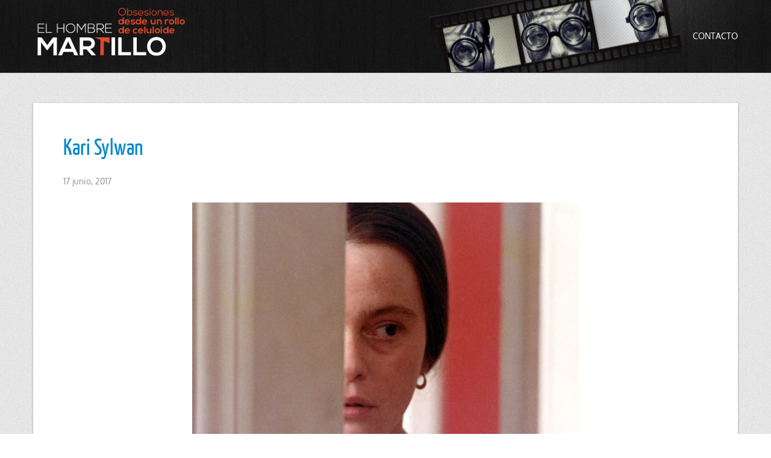

--- FILE ---
content_type: text/html; charset=UTF-8
request_url: https://www.elhombremartillo.com/top-10-elenco-actoral-de-ingmar-bergman/kari-sylwan/
body_size: 6892
content:
<!DOCTYPE html><html lang="es"><head><meta charset="UTF-8" /><meta http-equiv="Content-Type" content="text/html; charset=UTF-8" /><title>Kari Sylwan - El Hombre Martillo</title><link rel="stylesheet" href="https://www.elhombremartillo.com/wp-content/cache/autoptimize/css/autoptimize_single_53d28773079d0ddf34cb7c7a782224cf.css" media="screen" /><meta name="viewport" content="width=device-width, initial-scale=1.0, maximum-scale=1.2, user-scalable=yes" /> <!--[if IE 8]> <script src="https://www.elhombremartillo.com/wp-content/themes/nova-lite/scripts/html5.js" type="text/javascript"></script> <script src="https://www.elhombremartillo.com/wp-content/themes/nova-lite/scripts/selectivizr-min.js" type="text/javascript"></script> <![endif]--><meta name='robots' content='index, follow, max-image-preview:large, max-snippet:-1, max-video-preview:-1' /><link rel="canonical" href="https://www.elhombremartillo.com/top-10-elenco-actoral-de-ingmar-bergman/kari-sylwan/" /><meta property="og:locale" content="es_ES" /><meta property="og:type" content="article" /><meta property="og:title" content="Kari Sylwan - El Hombre Martillo" /><meta property="og:url" content="https://www.elhombremartillo.com/top-10-elenco-actoral-de-ingmar-bergman/kari-sylwan/" /><meta property="og:site_name" content="El Hombre Martillo" /><meta property="og:image" content="https://www.elhombremartillo.com/top-10-elenco-actoral-de-ingmar-bergman/kari-sylwan" /><meta property="og:image:width" content="642" /><meta property="og:image:height" content="507" /><meta property="og:image:type" content="image/jpeg" /><meta name="twitter:card" content="summary_large_image" /> <script type="application/ld+json" class="yoast-schema-graph">{"@context":"https://schema.org","@graph":[{"@type":"WebPage","@id":"https://www.elhombremartillo.com/top-10-elenco-actoral-de-ingmar-bergman/kari-sylwan/","url":"https://www.elhombremartillo.com/top-10-elenco-actoral-de-ingmar-bergman/kari-sylwan/","name":"Kari Sylwan - El Hombre Martillo","isPartOf":{"@id":"https://www.elhombremartillo.com/#website"},"primaryImageOfPage":{"@id":"https://www.elhombremartillo.com/top-10-elenco-actoral-de-ingmar-bergman/kari-sylwan/#primaryimage"},"image":{"@id":"https://www.elhombremartillo.com/top-10-elenco-actoral-de-ingmar-bergman/kari-sylwan/#primaryimage"},"thumbnailUrl":"https://www.elhombremartillo.com/wp-content/uploads/2017/06/Kari-Sylwan.jpg","datePublished":"2017-06-17T15:34:40+00:00","breadcrumb":{"@id":"https://www.elhombremartillo.com/top-10-elenco-actoral-de-ingmar-bergman/kari-sylwan/#breadcrumb"},"inLanguage":"es","potentialAction":[{"@type":"ReadAction","target":["https://www.elhombremartillo.com/top-10-elenco-actoral-de-ingmar-bergman/kari-sylwan/"]}]},{"@type":"ImageObject","inLanguage":"es","@id":"https://www.elhombremartillo.com/top-10-elenco-actoral-de-ingmar-bergman/kari-sylwan/#primaryimage","url":"https://www.elhombremartillo.com/wp-content/uploads/2017/06/Kari-Sylwan.jpg","contentUrl":"https://www.elhombremartillo.com/wp-content/uploads/2017/06/Kari-Sylwan.jpg","width":642,"height":507},{"@type":"BreadcrumbList","@id":"https://www.elhombremartillo.com/top-10-elenco-actoral-de-ingmar-bergman/kari-sylwan/#breadcrumb","itemListElement":[{"@type":"ListItem","position":1,"name":"Portada","item":"https://www.elhombremartillo.com/"},{"@type":"ListItem","position":2,"name":"TOP 10 Elenco actoral de Ingmar Bergman","item":"https://www.elhombremartillo.com/top-10-elenco-actoral-de-ingmar-bergman/"},{"@type":"ListItem","position":3,"name":"Kari Sylwan"}]},{"@type":"WebSite","@id":"https://www.elhombremartillo.com/#website","url":"https://www.elhombremartillo.com/","name":"El Hombre Martillo","description":"Obsesiones desde un rollo de celuloide","potentialAction":[{"@type":"SearchAction","target":{"@type":"EntryPoint","urlTemplate":"https://www.elhombremartillo.com/?s={search_term_string}"},"query-input":{"@type":"PropertyValueSpecification","valueRequired":true,"valueName":"search_term_string"}}],"inLanguage":"es"}]}</script> <link rel="alternate" type="application/rss+xml" title="El Hombre Martillo &raquo; Feed" href="https://www.elhombremartillo.com/feed/" /><link rel="alternate" type="application/rss+xml" title="El Hombre Martillo &raquo; Feed de los comentarios" href="https://www.elhombremartillo.com/comments/feed/" />  <script defer src="[data-uri]"></script> <style id='wp-emoji-styles-inline-css' type='text/css'>img.wp-smiley, img.emoji {
		display: inline !important;
		border: none !important;
		box-shadow: none !important;
		height: 1em !important;
		width: 1em !important;
		margin: 0 0.07em !important;
		vertical-align: -0.1em !important;
		background: none !important;
		padding: 0 !important;
	}</style><link rel='stylesheet' id='contact-form-7-css' href='https://www.elhombremartillo.com/wp-content/cache/autoptimize/css/autoptimize_single_3fd2afa98866679439097f4ab102fe0a.css?ver=6.0.4' type='text/css' media='all' /><link rel='stylesheet' id='bootstrap.min-css' href='https://www.elhombremartillo.com/wp-content/themes/nova-lite/css/bootstrap.min.css?ver=6.6.4' type='text/css' media='all' /><link rel='stylesheet' id='bootstrap.min.responsive-css' href='https://www.elhombremartillo.com/wp-content/cache/autoptimize/css/autoptimize_single_365a247af4036532701d83957e490adc.css?ver=6.6.4' type='text/css' media='all' /><link rel='stylesheet' id='flexslider-css' href='https://www.elhombremartillo.com/wp-content/cache/autoptimize/css/autoptimize_single_34c1f0471c857381115eaebd4c6d8cfd.css?ver=6.6.4' type='text/css' media='all' /><link rel='stylesheet' id='font-awesome.min-css' href='https://www.elhombremartillo.com/wp-content/themes/nova-lite/css/font-awesome.min.css?ver=6.6.4' type='text/css' media='all' /><link rel='stylesheet' id='fonts-css' href='https://www.elhombremartillo.com/wp-content/cache/autoptimize/css/autoptimize_single_6f2668e809bad3da5021b0082c4bdac4.css?ver=6.6.4' type='text/css' media='all' /><link rel='stylesheet' id='nivoslider-css' href='https://www.elhombremartillo.com/wp-content/cache/autoptimize/css/autoptimize_single_ebf2a8506b31978856dc72e00f0891fc.css?ver=6.6.4' type='text/css' media='all' /><link rel='stylesheet' id='prettyPhoto-css' href='https://www.elhombremartillo.com/wp-content/cache/autoptimize/css/autoptimize_single_99ab8daf81ab8b8ab46f594a2638cdb6.css?ver=6.6.4' type='text/css' media='all' /><link rel='stylesheet' id='upw_theme_standard-css' href='https://www.elhombremartillo.com/wp-content/plugins/ultimate-posts-widget/css/upw-theme-standard.min.css?ver=6.6.4' type='text/css' media='all' /> <script type="text/javascript" src="https://www.elhombremartillo.com/wp-includes/js/jquery/jquery.min.js?ver=3.7.1" id="jquery-core-js"></script> <script defer type="text/javascript" src="https://www.elhombremartillo.com/wp-includes/js/jquery/jquery-migrate.min.js?ver=3.4.1" id="jquery-migrate-js"></script> <link rel="https://api.w.org/" href="https://www.elhombremartillo.com/wp-json/" /><link rel="alternate" title="JSON" type="application/json" href="https://www.elhombremartillo.com/wp-json/wp/v2/media/10607" /><link rel="EditURI" type="application/rsd+xml" title="RSD" href="https://www.elhombremartillo.com/xmlrpc.php?rsd" /><link rel='shortlink' href='https://www.elhombremartillo.com/?p=10607' /><link rel="alternate" title="oEmbed (JSON)" type="application/json+oembed" href="https://www.elhombremartillo.com/wp-json/oembed/1.0/embed?url=https%3A%2F%2Fwww.elhombremartillo.com%2Ftop-10-elenco-actoral-de-ingmar-bergman%2Fkari-sylwan%2F" /><link rel="alternate" title="oEmbed (XML)" type="text/xml+oembed" href="https://www.elhombremartillo.com/wp-json/oembed/1.0/embed?url=https%3A%2F%2Fwww.elhombremartillo.com%2Ftop-10-elenco-actoral-de-ingmar-bergman%2Fkari-sylwan%2F&#038;format=xml" /><style type="text/css">#header, nav#mainmenu ul ul { background-color: #262626; } nav#mainmenu ul ul { border-top-color: #262626; } #subheader { background-color: #212121; } #header, nav#mainmenu ul ul li a, #subheader { border-color: #333333; } nav#mainmenu ul ul { border-left-color: #333333; border-right-color: #333333; border-bottom-color: #333333; } .bottom_widget { background-color: #262626; } .bottom_socials { background-color: #212121; } #footer { background-color: #262626; } #footer, .bottom_socials, .bottom_widget, .bottom_widget ul.contact-info li, .bottom_widget .widget-box li { border-color: #333333; } #logo a { font-family:'Montez',Verdana, Geneva, sans-serif;font-size:55px; } nav#mainmenu ul li a { font-family:'Oxygen',Verdana, Geneva, sans-serif;font-size:14px; } .article p, .article li, .article address, .article dd, .article blockquote, .article td, .article th { font-size:14px}h1.title, h2.title, h3.title, h4.title, h5.title, h6.title, h1, h2, h3, h4, h5, h6  { font-family:'Yanone Kaffeesatz',Verdana, Geneva, sans-serif; } ::-moz-selection { background-color: #48c9b0; } ::selection { background-color: #48c9b0; } article blockquote { border-left-color: #48c9b0; } #back-to-top a:hover, body.light #back-to-top a:hover, .pin-article .link a:hover, .pin-article .quote:hover, #searchform input[type=submit]:hover, .contact-form input[type=submit]:hover, .comment-form input[type=submit]:hover, .widget-category li a:hover, .tagcloud a:hover, .socials a:hover,.button:hover, .wp-pagenavi a:hover, .wp-pagenavi span.current, #wp-calendar #today, #wp-calendar #today a { background-color: #1abc9c; } #sidebar a:hover, .bottom a:hover, #footer a:hover, #logo a:hover, nav#mainmenu ul li a:hover, nav#mainmenu li:hover > a, nav#mainmenu ul li.current-menu-item > a,  nav#mainmenu ul li.current_page_item > a, nav#mainmenu ul li.current-menu-parent > a, nav#mainmenu ul li.current_page_ancestor > a, nav#mainmenu ul li.current-menu-ancestor > a, .pin-article h3.title a:hover, .entry-info a:hover { color: #1abc9c; } #back-to-top a:hover { border-color: #1abc9c; } #logo a, nav#mainmenu ul li a, nav#mainmenu ul ul li a { color: #ffffff; } #subheader, #subheader p, #subheader h1, #subheader p a, #subheader h1 a { color: #ffffff; } .bottom_widget a, .bottom_widget h3, .bottom_widget label, .bottom_widget caption, .bottom_widget p, .bottom_widget li, .bottom_widget address, .bottom_widget dd, .bottom_widget blockquote, .bottom_widget td, .bottom_widget th, .bottom_widget .textwidget { color: #ffffff; } #footer a, #footer p, #footer li, #footer address, #footer dd, #footer blockquote, #footer td, #footer th, #footer .textwidget  { color: #ffffff; } .bottom_socials a { color: #333333; } .bottom_socials a:hover { color: #ffffff; } #header {
	background-image: url(https://www.elhombremartillo.com/imagenes/cabecera-hombre-martillo-3b.jpg);
	background-repeat: no-repeat;
	background-position: center center;
}
#logo {
margin: 5px;
padding-top: 20px;
}</style><style type="text/css" id="custom-background-css">body.custom-background { background-image: url("https://www.elhombremartillo.com/wp-content/themes/nova-lite/images/background/patterns/pattern12.jpg"); background-position: left top; background-size: auto; background-repeat: repeat; background-attachment: scroll; }</style><style type="text/css" id="wp-custom-css">.upw-posts article {
    display: block;
    margin-bottom: 0;
    padding-bottom: 0;
    border-bottom: 1px solid #ddd;
}
.upw-posts h4,  h6 {
    font-size: 14px;
    line-height: 1.0em;
    font-family: 'Oxygen',Verdana,Geneva,sans-serif;
    font-weight: 300;
    color: #616161;
}</style></head><body class="attachment attachment-template-default single single-attachment postid-10607 attachmentid-10607 attachment-jpeg custom-background custombody"><header id="header"><div class="container"><div class="row"><div class="span3" ><div id="logo"> <a href="https://www.elhombremartillo.com" title="El Hombre Martillo"> <img src='https://www.elhombremartillo.com/imagenes/el-hombre-martillo.png' alt='logo'> </a></div></div><div class="span9" ><nav id="mainmenu"><ul id="menu-main" class="menu"><li id="menu-item-7306" class="menu-item menu-item-type-post_type menu-item-object-page menu-item-7306"><a href="https://www.elhombremartillo.com/contacta-con-el-hombre-martillo/">Contacto</a></li></ul></nav></div></div></div></header><div class="container content"><div class="row" ><div class="pin-article span12"><article class="article attachment"><h1 class="title"><a href="https://www.elhombremartillo.com/top-10-elenco-actoral-de-ingmar-bergman/kari-sylwan/">Kari Sylwan</a></h1><div class="line"><div class="entry-info"> <span class="entry-date">17 junio, 2017</span></div></div><p> <a href="https://www.elhombremartillo.com/wp-content/uploads/2017/06/Kari-Sylwan.jpg" title="Kari Sylwan"> <img src="https://www.elhombremartillo.com/wp-content/uploads/2017/06/Kari-Sylwan-642x429.jpg" width="642" height="429"  class="attachment-medium" alt="" /> </a></p></article><div style="clear:both"></div></div></div></div><footer id="footer"><div class="container"><div class="row" ><div class="span12 copyright" ><p> Copyright El Hombre Martillo 2026 
 |</p></div></div></div></footer><div id="back-to-top"> <a href="#" style=""><i class="icon-chevron-up"></i></a></div> <script defer type="text/javascript" src="https://www.elhombremartillo.com/wp-includes/js/comment-reply.min.js?ver=6.6.4" id="comment-reply-js" data-wp-strategy="async"></script> <script type="text/javascript" src="https://www.elhombremartillo.com/wp-includes/js/dist/hooks.min.js?ver=2810c76e705dd1a53b18" id="wp-hooks-js"></script> <script type="text/javascript" src="https://www.elhombremartillo.com/wp-includes/js/dist/i18n.min.js?ver=5e580eb46a90c2b997e6" id="wp-i18n-js"></script> <script defer id="wp-i18n-js-after" src="[data-uri]"></script> <script defer type="text/javascript" src="https://www.elhombremartillo.com/wp-content/cache/autoptimize/js/autoptimize_single_2e187162915b1d22fd4558fee30f5613.js?ver=6.0.4" id="swv-js"></script> <script defer id="contact-form-7-js-translations" src="[data-uri]"></script> <script defer id="contact-form-7-js-before" src="[data-uri]"></script> <script defer type="text/javascript" src="https://www.elhombremartillo.com/wp-content/cache/autoptimize/js/autoptimize_single_2912c657d0592cc532dff73d0d2ce7bb.js?ver=6.0.4" id="contact-form-7-js"></script> <script defer type="text/javascript" src="https://www.elhombremartillo.com/wp-includes/js/jquery/ui/core.min.js?ver=1.13.3" id="jquery-ui-core-js"></script> <script defer type="text/javascript" src="https://www.elhombremartillo.com/wp-includes/js/jquery/ui/tabs.min.js?ver=1.13.3" id="jquery-ui-tabs-js"></script> <script defer type="text/javascript" src="https://www.elhombremartillo.com/wp-content/cache/autoptimize/js/autoptimize_single_6516449ed5089677ed3d7e2f11fc8942.js?ver=6.6.4" id="jquery.easing.1.3-js"></script> <script defer type="text/javascript" src="https://www.elhombremartillo.com/wp-content/cache/autoptimize/js/autoptimize_single_ac5295a3f406355ee2f6e361cf31d8f2.js?ver=6.6.4" id="jquery.prettyPhoto-js"></script> <script defer type="text/javascript" src="https://www.elhombremartillo.com/wp-content/cache/autoptimize/js/autoptimize_single_140ebd96d0bbc791bcae37c455555127.js?ver=6.6.4" id="jquery.scrollTo-js"></script> <script defer type="text/javascript" src="https://www.elhombremartillo.com/wp-content/cache/autoptimize/js/autoptimize_single_f83ab05b7d2f749c25dfc0e17c331d04.js?ver=6.6.4" id="jquery.tinynav-js"></script> <script defer type="text/javascript" src="https://www.elhombremartillo.com/wp-content/cache/autoptimize/js/autoptimize_single_8344aadd8e1e6e9ce3bfbce1e35c759c.js?ver=6.6.4" id="jquery.wip-js"></script> </body></html>

--- FILE ---
content_type: text/css
request_url: https://www.elhombremartillo.com/wp-content/cache/autoptimize/css/autoptimize_single_34c1f0471c857381115eaebd4c6d8cfd.css?ver=6.6.4
body_size: 808
content:
.flex-container a:active,.flexslider a:active,.flex-container a:focus,.flexslider a:focus{outline:none}.slides,.flex-control-nav,.flex-direction-nav{margin:0;padding:0;list-style:none}.flexslider{margin:0;padding:0;position:relative}.flexslider .slides>li{display:none;-webkit-backface-visibility:hidden;overflow:hidden}.flexslider .slides img{width:100%;display:block;height:auto}.flex-pauseplay span{text-transform:capitalize}.slides:after{content:".";display:block;clear:both;visibility:hidden;line-height:0;height:0}html[xmlns] .slides{display:block}* html .slides{height:1%}.no-js .slides>li:first-child{display:block}.flexslider{background:#fff;position:relative;zoom:1}.flex-viewport{max-height:2000px;-webkit-transition:all 1s ease;-moz-transition:all 1s ease;transition:all 1s ease}.loading .flex-viewport{max-height:300px}.flexslider .slides{zoom:1}.flexslider .slide{position:relative}.carousel li{margin-right:5px}.flex-direction-nav{*height:0;}.flex-direction-nav a{width:30px;height:30px;margin:-20px 0 0;display:block;background:url(//www.elhombremartillo.com/wp-content/themes/nova-lite/css/../images/flexslider/arrows.png) no-repeat 0 0 #333;position:absolute;bottom:30px;z-index:10;cursor:pointer;text-indent:-9999px;opacity:0;-webkit-transition:all .3s ease;-webkit-transition:all .2s ease-in-out;-moz-transition:all .2s ease-in-out;-o-transition:all .2s ease-in-out;transition:all .2s ease-in-out}.flex-direction-nav .flex-next{background-position:100% 0;right:30px}.flex-direction-nav .flex-prev{right:60px}.flexslider:hover .flex-next{opacity:.8;right:30px}.flexslider:hover .flex-prev{opacity:.8;right:60px}.flexslider:hover .flex-next:hover,.flexslider:hover .flex-prev:hover{background-color:#000;border:none}.flex-direction-nav .flex-disabled{opacity:.3!important;filter:alpha(opacity=30);cursor:default}.flex-control-nav{width:100%;position:absolute;bottom:20px;right:0;text-align:center;z-index:1000}.flex-control-nav li{margin:0 5px;display:inline-block;zoom:1;*display:inline;}.flex-control-paging li a{width:10px;height:10px;display:block;background:#eaeaea;cursor:pointer;text-indent:-9999px;-webkit-border-radius:20px;-moz-border-radius:20px;-o-border-radius:20px;border-radius:20px;box-shadow:inset 0 0 3px rgba(0,0,0,.3)}.flex-control-paging li a:hover{background:#333;border:none}.flex-control-paging li a.flex-active{background:#000;background:#333;cursor:default}.flex-caption{position:absolute;z-index:1000;font-family:'Roboto Slab',Verdana,Geneva,sans-serif;text-align:left;top:0;left:0;height:100%;opacity:.8;filter:alpha(opacity=80);z-index:1001;border:none !important;outline:none !important;background:#333;color:#fff !important;padding:25px;width:400px;left:-450px}.span3 .flex-caption,.span4 .flex-caption,.span6 .flex-caption{width:30%;padding:0 25px;height:50px;bottom:0;top:inherit}.span3 .flex-caption h4,.span4 .flex-caption h4,.span6 .flex-caption h4{line-height:50px;margin:0;padding:0}.span3 .flex-caption p,.span4 .flex-caption p,.span6 .flex-caption p{display:none}.flex-caption h4{margin-bottom:25px}.flex-caption a,.flex-caption a.button,.flex-caption p{color:#fff}.flex-caption a.button:hover{text-decoration:underline}@media screen and (max-width:768px){.flex-direction-nav .flex-prev{opacity:1}.flex-direction-nav .flex-next{opacity:1}}